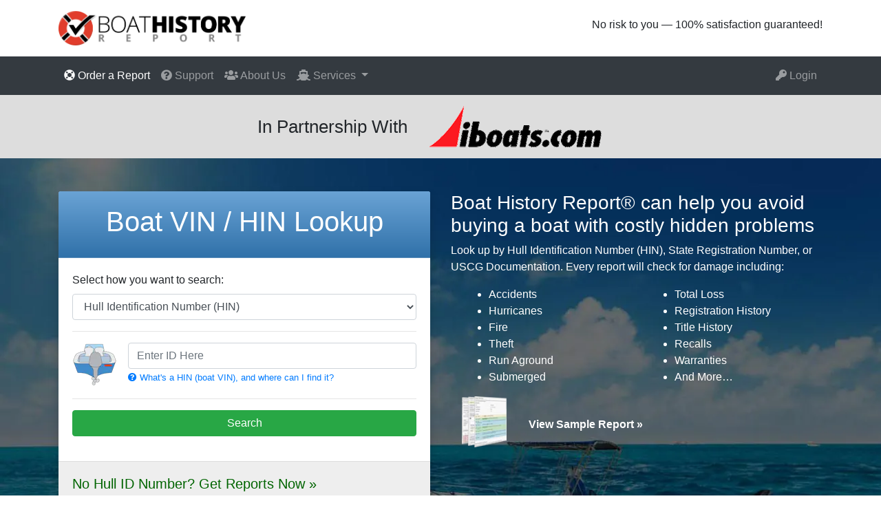

--- FILE ---
content_type: text/html; charset=utf-8
request_url: https://boathistoryreport.com/?hin=&boat=1986+Imperial+Boats+C+270+Imperial+Mercruiser+Bravo+cut&price=%241%2C950.00&utm_campaign=affiliate&utm_source=iboats&utm_medium=Sponsorship
body_size: 89561
content:




<!DOCTYPE html>
<html lang="en">
<head>
    
        <!-- Google Tag Manager -->
        <script>
            window.dataLayer = [];

            function gtag(o) {
                window.dataLayer.push(o);
            }

            gtag({"fbpx_data": {"client_ip_address": "10.25.1.197"}, "fbpx_id": "2216106685198400"});

            (function (w, d, s, l, i) {
                w[l] = w[l] || [];
                w[l].push({
                    'gtm.start':
                        new Date().getTime(), event: 'gtm.js'
                });
                var f = d.getElementsByTagName(s)[0],
                    j = d.createElement(s), dl = l != 'dataLayer' ? '&l=' + l : '';
                j.async = true;
                j.src =
                    'https://www.googletagmanager.com/gtm.js?id=' + i + dl;
                f.parentNode.insertBefore(j, f);
            })(window, document, 'script', 'dataLayer', 'GTM-5XBLB7N');
        </script>
        <!-- End Google Tag Manager -->
    
    
    
        <meta charset="utf-8"/>
        <meta http-equiv="X-UA-Compatible" content="IE=edge"/>
        <meta name="viewport" content="width=device-width, initial-scale=1"/>
        
        <title>Boat VIN Lookup / Hull Identification Number Lookup | Boat History Report</title>
        <meta name="description" content="Don&#39;t run the risk of buying a used boat with costly hidden problems. A Hull Identification Number (HIN) lookup checks for accidents, hurricane damage, salvage, theft, registration, and title records."/>
        <link rel="preload" href="https://static.boathistoryreport.com/www-57c75fab2c26a90f8014.css" as="style"/>
        <link rel="preload" href="https://static.boathistoryreport.com/www-571663f884402de4c15d.js" as="script"/>
        <link rel="preload" href="https://static.boathistoryreport.com/fa-solid-900-ada6e6df937f7e5e8b79.woff2" as="font" crossorigin/>
        <link rel="canonical" href="https://boathistoryreport.com/"/>
        <link rel="shortcut icon" href="/static/img/favicon.ico"/>
        <link rel="stylesheet" href="https://static.boathistoryreport.com/www-57c75fab2c26a90f8014.css"/>
    
    <link rel="preload" href="https://bhr-web.imgix.net/landing-boat2.jpg?auto=format,compress" as="image"/>

    <script src="https://static.boathistoryreport.com/www-571663f884402de4c15d.js"></script>

    
</head>
<body class="">

    <!-- Google Tag Manager (noscript) -->
    <noscript>
        <iframe src="https://www.googletagmanager.com/ns.html?id=GTM-5XBLB7N"
                height="0" width="0" style="display:none;visibility:hidden"></iframe>
    </noscript>
    <!-- End Google Tag Manager (noscript) -->


    <div id="wrapper">

        <header>
            <div class="container">
                <div class="row justify-content-between">
                    <div class="col-auto">
                        <a href="/">
                            <img id="logo-img" class="img-fluid"
                                 src="https://bhr-web.imgix.net/top_logo.png?auto=format,compress"
                                 alt="Boat History Report" width="272" height="50"/>
                        </a>
                    </div>
                    <div class="col-auto d-none d-sm-block d-print-none" id="top-info">
                        
                            <p class="d-none d-sm-block d-print-none my-2">
                                No risk to you — 100% satisfaction guaranteed!
                                
                            </p>
                        
                    </div>
                </div>
            </div>
        </header>
        <nav class="navbar navbar-expand-lg navbar-dark bg-dark">
            <div class="container">
                <button class="navbar-toggler" type="button" data-toggle="collapse" data-target="#navbarToggler">
                    <span class="navbar-toggler-icon"></span>
                </button>
                <div class="navbar-collapse collapse" id="navbarToggler">
                    <ul class="navbar-nav mr-auto">
                        

                        

                        
                            
    <li class="nav-item active">
        <a class="nav-link" href="/get-report/why/">
            <i class="fa fa-life-ring"></i>
            Order a Report
        </a>
    </li>

                        

                        
    <li class="nav-item ">
        <a class="nav-link" href="/support/">
            <i class="fa fa-question-circle"></i>
            Support
        </a>
    </li>

                        
    <li class="nav-item ">
        <a class="nav-link" href="/about-us/">
            <i class="fa fa-users"></i>
            About Us
        </a>
    </li>


                        <li class="nav-item dropdown ">
                            <a class="nav-link dropdown-toggle" href="#" id="servicesDropdown" role="button"
                               data-toggle="dropdown" aria-haspopup="true" aria-expanded="false">
                                <i class="fa fa-ship"></i>
                                Services
                            </a>
                            <div class="dropdown-menu" aria-labelledby="servicesDropdown">
                                
    <a class="dropdown-item" href="/services/used_boat_loans">Used Boat Loans</a>

                                
    <a class="dropdown-item" href="/services/used_boat_insurance">Used Boat Insurance</a>

                                
    <a class="dropdown-item" href="/services/used_boat_warranty">Used Boat Warranty</a>

                                
    <a class="dropdown-item" href="/services/boat_transport">Boat Transport</a>

                                
    <a class="dropdown-item" href="/services/boat_documentation">Boat Documentation</a>

                                
    <a class="dropdown-item" href="/dealer/">Dealer &amp; Broker Plans</a>

                                <div class="dropdown-divider"></div>
                                <div class="dropdown-header">Research:</div>
                                
    <a class="dropdown-item" href="/blog/">Boating Advice</a>

                                
    <a class="dropdown-item" href="/services/boat_docs">State Reg/Title Documents</a>

                                
    <a class="dropdown-item" href="/services/vessel_rules">Vessel Reg/Doc Rules</a>

                                
    <a class="dropdown-item" href="/directory/manufacturers/">Manufacturer Directory</a>

                            </div>
                        </li>
                    </ul>
                    <ul class="navbar-nav">
                        
                            
    <li class="nav-item ">
        <a class="nav-link" href="/login/">
            <i class="fa fa-key"></i>
            Login
        </a>
    </li>

                        
                    </ul>
                </div>
            </div>
        </nav>

        

        <div id="main">
            
    
    <section id="partner-widget" class="py-3 mb-0">
        <h3>
            In Partnership With
        </h3>
        <div>
            
                <img src="https://bhr-user.imgix.net/5468?cb=56c91f85f97ff9b8d79b1b473d1d4a89&amp;crop=entropy&amp;fit=fit&amp;w=250&amp;h=80&amp;trim=auto&amp;trimmd=8" alt="iboats">
            
        </div>
    </section>


    <div id="welcome">
        
        <section id="landing" class="accent pt-0">
            <div class="bg cta">
                <div class="container pb-5">
                    <div class="row">
                        <div class="col-lg-6 col-md-7 col-sm-12">
                            
    <div class="card shadow mt-5 border-0">
        <div class="card-header big-card-header blue">
            <h1>Boat VIN / HIN Lookup</h1>
        </div>
        <div class="card-body">
            
    
        
    

            
            
            
    <form method="get">
        
        
        
        
        
        
        
        
        
        
        
        
        
        
        
        
        
        
        
        
        
        
        
        
        
        
        
        
        
        


        <div class="form-group mb-0">
            <label class="form-label" for="id_type">Select how you want to search:</label>
            <select class="form-control" id="id_type" name="id_type">
                <option value="hin">Hull Identification Number (HIN)</option>
                <option value="reg">State Registration Number</option>
                <option value="uscg">USCG Documentation Number</option>
            </select>
        </div>
        <hr/>
        <div class="media">
            
    <img src="https://bhr-web.imgix.net/boat-icon.png?auto=format,compress&amp;w=65&amp;h=65"
         alt="HIN" loading="lazy" height="65" width="65"
          class="img-fluid mr-3"/>

            <div class="media-body">
                <label class="sr-only" for="identifier">HIN</label>
                <input type="text" class="form-control" id="identifier"
                       name="identifier"
                       minlength="6"
                       maxlength="18"
                       placeholder="Enter ID Here"
                       required="required">
                <small class="help-block">
                    <a href="#" data-toggle="modal" data-target="#modal-what-hin">
                        <i class="fa fa-question-circle"></i>
                        What's a HIN (boat VIN), and where can I find it?
                    </a>
                </small>
            </div>
        </div>
        <hr/>
        <button type="submit" class="btn btn-success btn-block my-3">Search</button>
        <p class="d-md-none">
            <a href="/sample/">
                <strong>View Sample Report &raquo;</strong>
            </a>
        </p>
    </form>

            
        </div>
        <div class="card-body card-body-alt">
            
            <a href="/get-report/why/">
                <h5 class="p-0" style="color: darkgreen;">No Hull ID Number? Get Reports Now &raquo;</h5>
            </a>
            

<p class="alert alert-info">
    
    <img src="https://bhr-web.imgix.net/boatus/logo.png?auto=format,compress&amp;h=25"
         alt="Boat US" loading="lazy" height="25"
          class="img-fluid "/>

    All Boat History Report
    purchases now include a <a href="/boatus/">1 year BoatUS
    Membership</a>
</p>
        </div>
    </div>

                        </div>
                        <div class="col-lg-6 col-md-5 d-none d-md-block">
                            <div class="mt-5 text-white">
                                
    <h3>Boat History Report&reg; can help you avoid buying a boat with costly hidden problems</h3>
    

<p>Look up by Hull Identification Number (HIN), State Registration Number, or USCG Documentation.  Every report will check for damage including:</p>

<div class="container-fluid">
    <div class="row row-cols-2">
        <div class="col">
            <ul>
                <li>Accidents</li>
                <li>Hurricanes</li>
                <li>Fire</li>
                <li>Theft</li>
                <li>Run Aground</li>
                <li>Submerged</li>
                
            </ul>
        </div>
        <div class="col">
            <ul>
                <li>Total Loss</li>
                <li>Registration History</li>
                <li>Title History</li>
                <li>Recalls</li>
                <li>Warranties</li>
                <li>And More&hellip;</li>
            </ul>
        </div>
    </div>
</div>

<a href="/sample/" class="text-white">
    <div class="d-flex flex-wrap align-items-center">
        
    <img src="https://bhr-web.imgix.net/sample/3d.png?auto=format,compress&amp;h=65&amp;w=65"
         alt="NICB" loading="lazy" height="65" width="65"
          class="img-fluid mx-3 mb-2"/>

        <strong class="mx-3">View Sample Report &raquo;</strong>
    </div>
</a>

                            </div>
                        </div>
                    </div>
                </div>
            </div>
        </section>

        <section class="accent">
            





<h2 class="big-center"><i class="fa fa-newspaper"></i> In the Press</h2>

<div class="testimonials press">
    

        <div class="review">
            <p>Boat History Report is like Carfax or Autocheck for boats.</p>
            <div>
                
    <img src="https://bhr-web.imgix.net/press/forbes.png?auto=format,compress&amp;q=80"
         alt="Forbes" loading="lazy"
          class="img-fluid "/>

            </div>
            <div class="name">
                - Forbes
            </div>
        </div>
    

        <div class="review">
            <p>BoatHistoryReport.com will remain the primary research source for prospective buyers who might not have an opportunity to see a title until sales negotiations are well underway.</p>
            <div>
                
    <img src="https://bhr-web.imgix.net/press/sunsentinel.png?auto=format,compress&amp;q=80"
         alt="Sun Sentinel" loading="lazy"
          class="img-fluid "/>

            </div>
            <div class="name">
                - Sun Sentinel
            </div>
        </div>
    

        <div class="review">
            <p>Partnering with Boat History Report will help reduce the incidents of transaction fraud by arming consumers with historical data on watercraft that they are considering for purchase.</p>
            <div>
                
    <img src="https://bhr-web.imgix.net/press/nicb.png?auto=format,compress&amp;q=80"
         alt="NICB" loading="lazy"
          class="img-fluid "/>

            </div>
            <div class="name">
                - NICB
            </div>
        </div>
    

        <div class="review">
            <p>Boat History Report helps buyers avoid some of the potential pitfalls of buying a preowned boat, including hidden damage.</p>
            <div>
                
    <img src="https://bhr-web.imgix.net/press/tradeonly.png?auto=format,compress&amp;q=80"
         alt="Soundings Trade Only" loading="lazy"
          class="img-fluid "/>

            </div>
            <div class="name">
                - Soundings Trade Only
            </div>
        </div>
    

        <div class="review">
            <p>U.S. Coast Guard names Boat History Report to National Boating Safety Advisory Committee.</p>
            <div>
                
    <img src="https://bhr-web.imgix.net/press/boatingindustry.png?auto=format,compress&amp;q=80"
         alt="Boating Industry" loading="lazy"
          class="img-fluid "/>

            </div>
            <div class="name">
                - Boating Industry
            </div>
        </div>
    

        <div class="review">
            <p>The Marine Retailers Association of the Americas announced the launch of a Certified Pre-Owned Boat Program in collaboration with Boat History Report.</p>
            <div>
                
    <img src="https://bhr-web.imgix.net/press/MRAA.png?auto=format,compress&amp;q=80"
         alt="MRAA" loading="lazy"
          class="img-fluid "/>

            </div>
            <div class="name">
                - MRAA Certified Pre-Owned Program
            </div>
        </div>
    

        <div class="review">
            <p>Boat History Report provides a service that is similar to Carfax but for the boating industry.</p>
            <div>
                
    <img src="https://bhr-web.imgix.net/press/thrive.png?auto=format,compress&amp;q=80"
         alt="Thrive Global" loading="lazy"
          class="img-fluid "/>

            </div>
            <div class="name">
                - Thrive Global
            </div>
        </div>
    

        <div class="review">
            <p>Boat History Report provides an in-depth review of the history of the vessel.</p>
            <div>
                
    <img src="https://bhr-web.imgix.net/press/boatingindustry.png?auto=format,compress&amp;q=80"
         alt="Boating Industry" loading="lazy"
          class="img-fluid "/>

            </div>
            <div class="name">
                - Boating Industry
            </div>
        </div>
    

        <div class="review">
            <p>Boat History Report has amassed 120 million unique records and more than 1.4 million negative events to inform buyers about potential boat purchases.</p>
            <div>
                
    <img src="https://bhr-web.imgix.net/press/tradeonly.png?auto=format,compress&amp;q=80"
         alt="Soundings Trade Only" loading="lazy"
          class="img-fluid "/>

            </div>
            <div class="name">
                - Soundings Trade Only
            </div>
        </div>
    
</div>
        </section>

        <section>
            



<div class="container">
    <h2 class="big-center my-4"><i class="fa fa-shield-alt"></i> Trusted By</h2>
    <div class="dealer-grid">
        
            
    <img src="https://bhr-web.imgix.net/dealer/statefarm.png?auto=format,compress&amp;q=20&amp;h=168&amp;w=192"
         alt="State Farm" loading="lazy" height="168" width="192"
          class="img-fluid "/>

        
            
    <img src="https://bhr-web.imgix.net/dealer/boatus.png?auto=format,compress&amp;q=20&amp;h=168&amp;w=192"
         alt="BoatU.S." loading="lazy" height="168" width="192"
          class="img-fluid "/>

        
            
    <img src="https://bhr-web.imgix.net/dealer/southshore.png?auto=format,compress&amp;q=20&amp;h=168&amp;w=192"
         alt="South Shore Marine" loading="lazy" height="168" width="192"
          class="img-fluid "/>

        
            
    <img src="https://bhr-web.imgix.net/dealer/nicb.png?auto=format,compress&amp;q=20&amp;h=168&amp;w=192"
         alt="NICB" loading="lazy" height="168" width="192"
          class="img-fluid "/>

        
            
    <img src="https://bhr-web.imgix.net/dealer/progressive.png?auto=format,compress&amp;q=20&amp;h=168&amp;w=192"
         alt="Progressive" loading="lazy" height="168" width="192"
          class="img-fluid "/>

        
            
    <img src="https://bhr-web.imgix.net/dealer/tampayacht.png?auto=format,compress&amp;q=20&amp;h=168&amp;w=192"
         alt="Tampa Yacht Sales" loading="lazy" height="168" width="192"
          class="img-fluid "/>

        
            
    <img src="https://bhr-web.imgix.net/dealer/marineconnection.png?auto=format,compress&amp;q=20&amp;h=168&amp;w=192"
         alt="Marine Connection" loading="lazy" height="168" width="192"
          class="img-fluid "/>

        
            
    <img src="https://bhr-web.imgix.net/dealer/brewer.png?auto=format,compress&amp;q=20&amp;h=168&amp;w=192"
         alt="Brewer Yacht Sales" loading="lazy" height="168" width="192"
          class="img-fluid "/>

        
            
    <img src="https://bhr-web.imgix.net/dealer/jdpower.png?auto=format,compress&amp;q=20&amp;h=168&amp;w=192"
         alt="J.D. Power" loading="lazy" height="168" width="192"
          class="img-fluid "/>

        
            
    <img src="https://bhr-web.imgix.net/dealer/pop_yachts.png?auto=format,compress&amp;q=20&amp;h=168&amp;w=192"
         alt="Pop Yachts" loading="lazy" height="168" width="192"
          class="img-fluid "/>

        
            
    <img src="https://bhr-web.imgix.net/dealer/markel.png?auto=format,compress&amp;q=20&amp;h=168&amp;w=192"
         alt="Markel Insurance" loading="lazy" height="168" width="192"
          class="img-fluid "/>

        
            
    <img src="https://bhr-web.imgix.net/dealer/usalliance.png?auto=format,compress&amp;q=20&amp;h=168&amp;w=192"
         alt="US Alliance" loading="lazy" height="168" width="192"
          class="img-fluid "/>

        
    </div>
</div>
        </section>

        <section class="gray">
            

<h2 class="big-center"><i class="fa fa-anchor"></i>
    Relied Upon By Boat Dealers and Yacht Brokers Nationwide
</h2>

<div class="testimonials dealers">
    <div class="review">
        <figure>
            <div class="avatar">
                
    <img src="https://bhr-web.imgix.net/dealer/jani.jpg?auto=format,compress"
         alt="Jani Gyllenberg" loading="lazy"
          class="img-fluid rounded-circle"/>

            </div>
            <figcaption>Boat History Report gives our customers peace of mind when purchasing used boats from
                    us and helps us retain higher profit margins than our competitors who don’t utilize Boat
                    History Report. It has been a priceless tool for the entire boating industry in ensuring
                    that the pre-owned boats we buy or take in have no hidden pasts.</figcaption>
        </figure>
        <div>
            <div class="name">- Jani Gyllenberg</div>
            <div class="company">
                <h3><a href="http://www.marineconnection.com/" target="_blank">Marine Connection</a></h3>
                <h4>Ranked the #1 Dealer in North America</h4>
            </div>
        </div>
    </div>

    <div class="review">
        <figure>
            <div class="avatar">
                
    <img src="https://bhr-web.imgix.net/dealer/bob.jpg?auto=format,compress"
         alt="Bob Denison" loading="lazy"
          class="img-fluid rounded-circle"/>

            </div>
            <figcaption>Our industry's reputation for transparency and access to accurate information is
                    behind the times. BoatHistoryReport.com provides consumers with exactly that, which is
                    why I use them and think products like this will strengthen our industry.</figcaption>
        </figure>
        <div>
            <div class="name">- Bob Denison</div>
            <div class="company">
                <h3><a href="https://www.denisonyachtsales.com/" target="_blank">Denison Yacht Sales</a></h3>
                <h4>Leader in the Yachting Industry with 22 Offices Nationwide</h4>
            </div>
        </div>
    </div>

    <div class="review">
        <figure>
            <div class="avatar">
                
    <img src="https://bhr-web.imgix.net/dealer/mark-lassila-v2.jpg?auto=format,compress"
         alt="Mark Lassila" loading="lazy"
          class="img-fluid rounded-circle"/>

            </div>
            <figcaption>Partnering with Boat History Repot was a no-brainer! It certainly builds trust with our potential customers and shows them that our boats have nothing to hide. We include the reports on all our listings, and it separates us from our competitors.</figcaption>
        </figure>
        <div>
            <div class="name">- Mark Lassila | President</div>
            <div class="company">
                <h3><a href="https://www.boatdynasty.com/" target="_blank">Boat Dynasty</a></h3>
                <h4>Over 30 Years in the Boating Industry</h4>
            </div>
        </div>
    </div>

    <div class="review">
        <figure>
            <div class="avatar">
                
    <img src="https://bhr-web.imgix.net/dealer/shane-faunce.jpg?auto=format,compress"
         alt="Shane Faunce" loading="lazy"
          class="img-fluid rounded-circle"/>

            </div>
            <figcaption>Tampa Yacht Sales has been using BoatHistory Report for 8 years. It is always nice to take a little deeper dive from what a current owner may know and make sure we are providing the best used boats to our clients. I feel the value added to our clients and our brokerage is substantial and worth the investment. We want to make sure buyers are making the most educated purchase. We work to help clients understand the deferred maintenance cycle of boat ownership and the potential disclosures are equally as important to evaluate a boat's value. The report is another valuable tool we utilize as we walk through the buying and selling process.</figcaption>
        </figure>
        <div>
            <div class="name">- Shane Faunce | President</div>
            <div class="company">
                <h3><a href="https://www.tampayachtsales.com/" target="_blank">Tampa Yacht Sales</a></h3>
                <h4>Over 16 Years in the Boating Industry</h4>
            </div>
        </div>
    </div>
















</div>
        </section>

        <section>
            



<div class="container" id="hidden-damage">
    <h2 class="big-center"><i class="fa fa-search-dollar"></i> A Boat's History Affects Its Value</h2>

    <p class="lead text-center">Click on these images to reveal the damage.</p>

    <div class="row justify-content-center">
        
    <div class="col-md-4 col-6 mb-3">
        <a href="#" class="flip">
            <div class="layered">
                
    <img src="https://bhr-web.imgix.net/before_after/1a.jpg?auto=format,compress&amp;q=20&amp;w=350"
         alt="Boat Damage Before" loading="lazy" width="350"
          class="img-fluid before"/>

                
    <img src="https://bhr-web.imgix.net/before_after/1b.jpg?auto=format,compress&amp;q=20&amp;w=350"
         alt="Boat Damage After" loading="lazy" width="350"
          class="img-fluid after"/>

            </div>
        </a>
    </div>

        
    <div class="col-md-4 col-6 mb-3">
        <a href="#" class="flip">
            <div class="layered">
                
    <img src="https://bhr-web.imgix.net/before_after/2a.jpg?auto=format,compress&amp;q=20&amp;w=350"
         alt="Boat Damage Before" loading="lazy" width="350"
          class="img-fluid before"/>

                
    <img src="https://bhr-web.imgix.net/before_after/2b.jpg?auto=format,compress&amp;q=20&amp;w=350"
         alt="Boat Damage After" loading="lazy" width="350"
          class="img-fluid after"/>

            </div>
        </a>
    </div>

        
    <div class="col-md-4 col-6 mb-3">
        <a href="#" class="flip">
            <div class="layered">
                
    <img src="https://bhr-web.imgix.net/before_after/3a.jpg?auto=format,compress&amp;q=20&amp;w=350"
         alt="Boat Damage Before" loading="lazy" width="350"
          class="img-fluid before"/>

                
    <img src="https://bhr-web.imgix.net/before_after/3b.jpg?auto=format,compress&amp;q=20&amp;w=350"
         alt="Boat Damage After" loading="lazy" width="350"
          class="img-fluid after"/>

            </div>
        </a>
    </div>

        
    <div class="col-md-4 col-6 mb-3">
        <a href="#" class="flip">
            <div class="layered">
                
    <img src="https://bhr-web.imgix.net/before_after/9a.jpg?auto=format,compress&amp;q=20&amp;w=350"
         alt="Boat Damage Before" loading="lazy" width="350"
          class="img-fluid before"/>

                
    <img src="https://bhr-web.imgix.net/before_after/9b.jpg?auto=format,compress&amp;q=20&amp;w=350"
         alt="Boat Damage After" loading="lazy" width="350"
          class="img-fluid after"/>

            </div>
        </a>
    </div>

        
    <div class="col-md-4 col-6 mb-3">
        <a href="#" class="flip">
            <div class="layered">
                
    <img src="https://bhr-web.imgix.net/before_after/8a.jpg?auto=format,compress&amp;q=20&amp;w=350"
         alt="Boat Damage Before" loading="lazy" width="350"
          class="img-fluid before"/>

                
    <img src="https://bhr-web.imgix.net/before_after/8b.jpg?auto=format,compress&amp;q=20&amp;w=350"
         alt="Boat Damage After" loading="lazy" width="350"
          class="img-fluid after"/>

            </div>
        </a>
    </div>

        
    <div class="col-md-4 col-6 mb-3">
        <a href="#" class="flip">
            <div class="layered">
                
    <img src="https://bhr-web.imgix.net/before_after/6a.jpg?auto=format,compress&amp;q=20&amp;w=350"
         alt="Boat Damage Before" loading="lazy" width="350"
          class="img-fluid before"/>

                
    <img src="https://bhr-web.imgix.net/before_after/6b.jpg?auto=format,compress&amp;q=20&amp;w=350"
         alt="Boat Damage After" loading="lazy" width="350"
          class="img-fluid after"/>

            </div>
        </a>
    </div>

    </div>

    <p>A boat's history is an essential factor in determining a boat's estimated market value.  In addition to age and hours, other things to check for include whether the boat has ever been in an accident, deemed a total loss, and whether it was used in fresh versus salt water. All of these elements will factor into what the boat is worth and how much you should be willing to pay.</p>

    <p>Damage to the boat, especially fiberglass boats, can be repaired very easily with almost no trace of its previous damage. Don't get caught off guard by boats with a history of damage and accidents- this could lead to many future problems and thousands in repair costs.</p>
    
    <div class="text-center">
        
            <a href="/get-report/why/"
               class="btn btn-info btn-lg">Order A Report</a>
        
    </div>
</div>
        </section>

        <section class="gray">
            









<div class="container" id="dmg-info">

    <h2 class="big-center"><i class="fa fa-thumbs-up"></i> Know Before You Buy</h2>

    <p class="lead text-center">Check if your watercraft has been:</p>
    <hr/>

    <div class="row">
        
    <div class="col-6 col-md-4 my-2">
        <div class="img-thumbnail">
            <a href="#" class="thumb-select" data-toggle="modal" data-target="#more-hurricane">
                
    <img src="https://bhr-web.imgix.net/boat_hurricane.jpg?auto=format,compress&amp;w=350&amp;max-h=200&amp;q=20"
         alt="" loading="lazy" width="350"
          class="img-fluid "/>

                <div class="caption p-2">
                    Damaged in a Hurricane
                </div>
                <div class="link-widget bg-primary"><i class="fa fa-link"></i></div>
            </a>
        </div>
    </div>

        
    <div class="col-6 col-md-4 my-2">
        <div class="img-thumbnail">
            <a href="#" class="thumb-select" data-toggle="modal" data-target="#more-accident">
                
    <img src="https://bhr-web.imgix.net/boat_accident.jpg?auto=format,compress&amp;w=350&amp;max-h=200&amp;q=20"
         alt="" loading="lazy" width="350"
          class="img-fluid "/>

                <div class="caption p-2">
                    In an Accident
                </div>
                <div class="link-widget bg-primary"><i class="fa fa-link"></i></div>
            </a>
        </div>
    </div>

        
    <div class="col-6 col-md-4 my-2">
        <div class="img-thumbnail">
            <a href="#" class="thumb-select" data-toggle="modal" data-target="#more-aground">
                
    <img src="https://bhr-web.imgix.net/boat_aground.jpg?auto=format,compress&amp;w=350&amp;max-h=200&amp;q=20"
         alt="" loading="lazy" width="350"
          class="img-fluid "/>

                <div class="caption p-2">
                    Run Aground
                </div>
                <div class="link-widget bg-primary"><i class="fa fa-link"></i></div>
            </a>
        </div>
    </div>

        
    <div class="col-6 col-md-4 my-2">
        <div class="img-thumbnail">
            <a href="#" class="thumb-select" data-toggle="modal" data-target="#more-salvaged">
                
    <img src="https://bhr-web.imgix.net/boat_salvaged.jpg?auto=format,compress&amp;w=350&amp;max-h=200&amp;q=20"
         alt="" loading="lazy" width="350"
          class="img-fluid "/>

                <div class="caption p-2">
                    Total Loss
                </div>
                <div class="link-widget bg-primary"><i class="fa fa-link"></i></div>
            </a>
        </div>
    </div>

        
    <div class="col-6 col-md-4 my-2">
        <div class="img-thumbnail">
            <a href="#" class="thumb-select" data-toggle="modal" data-target="#more-recall">
                
    <img src="https://bhr-web.imgix.net/boat_recall.jpg?auto=format,compress&amp;w=350&amp;max-h=200&amp;q=20"
         alt="" loading="lazy" width="350"
          class="img-fluid "/>

                <div class="caption p-2">
                    Had a Recall
                </div>
                <div class="link-widget bg-primary"><i class="fa fa-link"></i></div>
            </a>
        </div>
    </div>

        
    <div class="col-6 col-md-4 my-2">
        <div class="img-thumbnail">
            <a href="#" class="thumb-select" data-toggle="modal" data-target="#more-submerged">
                
    <img src="https://bhr-web.imgix.net/boat_submerged.jpg?auto=format,compress&amp;w=350&amp;max-h=200&amp;q=20"
         alt="" loading="lazy" width="350"
          class="img-fluid "/>

                <div class="caption p-2">
                    Submerged
                </div>
                <div class="link-widget bg-primary"><i class="fa fa-link"></i></div>
            </a>
        </div>
    </div>

        
    <div class="col-6 col-md-4 my-2">
        <div class="img-thumbnail">
            <a href="#" class="thumb-select" data-toggle="modal" data-target="#more-seized">
                
    <img src="https://bhr-web.imgix.net/boat_seized.jpg?auto=format,compress&amp;w=350&amp;max-h=200&amp;q=20"
         alt="" loading="lazy" width="350"
          class="img-fluid "/>

                <div class="caption p-2">
                    Seized
                </div>
                <div class="link-widget bg-primary"><i class="fa fa-link"></i></div>
            </a>
        </div>
    </div>

        
    <div class="col-6 col-md-4 my-2">
        <div class="img-thumbnail">
            <a href="#" class="thumb-select" data-toggle="modal" data-target="#more-fire">
                
    <img src="https://bhr-web.imgix.net/boat_fire.jpg?auto=format,compress&amp;w=350&amp;max-h=200&amp;q=20"
         alt="" loading="lazy" width="350"
          class="img-fluid "/>

                <div class="caption p-2">
                    In a Fire
                </div>
                <div class="link-widget bg-primary"><i class="fa fa-link"></i></div>
            </a>
        </div>
    </div>

        
    <div class="col-6 col-md-4 my-2">
        <div class="img-thumbnail">
            <a href="#" class="thumb-select" data-toggle="modal" data-target="#more-collision">
                
    <img src="https://bhr-web.imgix.net/boat_collision.jpg?auto=format,compress&amp;w=350&amp;max-h=200&amp;q=20"
         alt="" loading="lazy" width="350"
          class="img-fluid "/>

                <div class="caption p-2">
                    In a Collision
                </div>
                <div class="link-widget bg-primary"><i class="fa fa-link"></i></div>
            </a>
        </div>
    </div>

    </div>

    <!-- Modal - Hurricane Damage -->
    <div class="modal fade" id="more-hurricane" tabindex="-1" role="dialog" aria-labelledby="more-hurricane"
         aria-hidden="true">
        <div class="modal-dialog modal-lg">
            <div class="modal-content">
                <div class="modal-header">
                    <h3 class="modal-title">
                        
    <img src="https://bhr-web.imgix.net/top_logo.png?auto=format,compress&amp;h=50&amp;w=272"
         alt="Boat History Report" loading="lazy" height="50" width="272"
          class="img-fluid "/>

                        - Hurricane Damage
                    </h3>
                    <button type="button" class="close" data-dismiss="modal" aria-hidden="true">&times;</button>
                </div>
                <div class="modal-body">

                    
        <p class="lead">Hurricane Sandy resulted in over $650 million in damages to recreational boats.</p>

        <p class="alert-danger dmg-modal-notice">
            <i class="fa fa-life-ring"></i>
            Hurricane damaged boats are often sold with a clean title.</p>

        <p>Most states do not recognize salvage and damaged titles for boats.
            Therefore, storm damaged boats are auctioned off to be restored and re-sold to unknowing individuals, with
            clean titles. These boats may have spent significant time submerged under salt water resulting in
            detrimental
            damage that could result in loss later on. Boat History Report&reg; is the only way to know the real truth
            about the
            boat, as once repaired- these boats can look better than new to an unsuspecting buyer.</p>

        <div class="row justify-content-around my-3">
        
            <div class="col-lg-3 col-6">
                
                
                
                
    <img src="https://bhr-web.imgix.net/damage/hurricane/1.jpg?auto=format,compress&amp;q=20&amp;w=185&amp;h=130&amp;fit=clamp"
         alt="hurricane" loading="lazy" height="130" width="185"
          class="img-fluid img-thumbnail"/>

            </div>
        
            <div class="col-lg-3 col-6">
                
                
                
                
    <img src="https://bhr-web.imgix.net/damage/hurricane/2.jpg?auto=format,compress&amp;q=20&amp;w=185&amp;h=130&amp;fit=clamp"
         alt="hurricane" loading="lazy" height="130" width="185"
          class="img-fluid img-thumbnail"/>

            </div>
        
            <div class="col-lg-3 col-6">
                
                
                
                
    <img src="https://bhr-web.imgix.net/damage/hurricane/3.jpg?auto=format,compress&amp;q=20&amp;w=185&amp;h=130&amp;fit=clamp"
         alt="hurricane" loading="lazy" height="130" width="185"
          class="img-fluid img-thumbnail"/>

            </div>
        
            <div class="col-lg-3 col-6">
                
                
                
                
    <img src="https://bhr-web.imgix.net/damage/hurricane/4.jpg?auto=format,compress&amp;q=20&amp;w=185&amp;h=130&amp;fit=clamp"
         alt="hurricane" loading="lazy" height="130" width="185"
          class="img-fluid img-thumbnail"/>

            </div>
        
    </div>

    

                    <div class="modal-footer">
                        <button type="button" data-dismiss="modal" class="btn btn-light border-secondary btn-lg pull-left">Back</button>
                        
                            <a href="/get-report/why/"
                               class="btn btn-info btn-lg">Order A Report Now</a>
                        
                    </div>

                </div>
            </div>
        </div>
    </div>

    <!-- Modal - Accidents -->
    <div class="modal fade" id="more-accident" tabindex="-1" role="dialog" aria-labelledby="more-accident"
         aria-hidden="true">
        <div class="modal-dialog modal-lg">
            <div class="modal-content">
                <div class="modal-header">
                    <h3 class="modal-title">
                        
    <img src="https://bhr-web.imgix.net/top_logo.png?auto=format,compress&amp;h=50&amp;w=272"
         alt="Boat History Report" loading="lazy" height="50" width="272"
          class="img-fluid "/>

                        - Accidents
                    </h3>
                    <button type="button" class="close" data-dismiss="modal" aria-hidden="true">&times;</button>
                </div>
                <div class="modal-body">

                    
        <p class="lead">Know when a boat has been in an accident.</p>

        <p class="alert-danger dmg-modal-notice">
            <i class="fa fa-life-ring"></i>
            Our extensive database searches hundreds of thousands of accident records.</p>

        <p>Use Boat History Report&reg; to insure that you don't buy a boat that has been damaged in an
            accident and then repaired. Boats that have been severely damaged have a low resale value and
            may not be safe for you and your family.</p>

        <div class="row justify-content-around my-3">
        
            <div class="col-lg-3 col-6">
                
                
                
                
    <img src="https://bhr-web.imgix.net/damage/accident/1.jpg?auto=format,compress&amp;q=20&amp;w=185&amp;h=130&amp;fit=clamp"
         alt="accident" loading="lazy" height="130" width="185"
          class="img-fluid img-thumbnail"/>

            </div>
        
            <div class="col-lg-3 col-6">
                
                
                
                
    <img src="https://bhr-web.imgix.net/damage/accident/2.jpg?auto=format,compress&amp;q=20&amp;w=185&amp;h=130&amp;fit=clamp"
         alt="accident" loading="lazy" height="130" width="185"
          class="img-fluid img-thumbnail"/>

            </div>
        
            <div class="col-lg-3 col-6">
                
                
                
                
    <img src="https://bhr-web.imgix.net/damage/accident/3.jpg?auto=format,compress&amp;q=20&amp;w=185&amp;h=130&amp;fit=clamp"
         alt="accident" loading="lazy" height="130" width="185"
          class="img-fluid img-thumbnail"/>

            </div>
        
            <div class="col-lg-3 col-6">
                
                
                
                
    <img src="https://bhr-web.imgix.net/damage/accident/4.jpg?auto=format,compress&amp;q=20&amp;w=185&amp;h=130&amp;fit=clamp"
         alt="accident" loading="lazy" height="130" width="185"
          class="img-fluid img-thumbnail"/>

            </div>
        
    </div>

    

                    <div class="modal-footer">
                        <button type="button" data-dismiss="modal" class="btn btn-light border-secondary btn-lg pull-left">Back</button>
                        
                            <a href="/get-report/why/"
                               class="btn btn-info btn-lg">Order A Report Now</a>
                        
                    </div>

                </div>
            </div>
        </div>
    </div>

    <!-- Modal - Run Aground -->
    <div class="modal fade" id="more-aground" tabindex="-1" role="dialog" aria-labelledby="more-aground"
         aria-hidden="true">
        <div class="modal-dialog modal-lg">
            <div class="modal-content">
                <div class="modal-header">
                    <h3 class="modal-title">
                        
    <img src="https://bhr-web.imgix.net/top_logo.png?auto=format,compress&amp;h=50&amp;w=272"
         alt="Boat History Report" loading="lazy" height="50" width="272"
          class="img-fluid "/>

                        - Run Aground
                    </h3>
                    <button type="button" class="close" data-dismiss="modal" aria-hidden="true">&times;</button>
                </div>
                <div class="modal-body">

                    
        <p class="lead">Boats frequently run aground due to a miscalculation of the water's depth.</p>

        <p class="alert-danger dmg-modal-notice">
            <i class="fa fa-life-ring"></i>
            Running aground can be one of the most costly problems a boat can endure.</p>

        <p>Not only can running aground cause hidden structural damage to the boat, if environmental damage
            was caused, the new owner could be responsible for the previous owners negligence, as these fines stay
            with the boat and not the reckless boater. Don't put yourself at risk - Boat History Report&reg; can help
            you avoid purchasing a boat that has run aground.</p>

        <div class="row justify-content-around my-3">
        
            <div class="col-lg-3 col-6">
                
                
                
                
    <img src="https://bhr-web.imgix.net/damage/aground/1.jpg?auto=format,compress&amp;q=20&amp;w=185&amp;h=130&amp;fit=clamp"
         alt="aground" loading="lazy" height="130" width="185"
          class="img-fluid img-thumbnail"/>

            </div>
        
            <div class="col-lg-3 col-6">
                
                
                
                
    <img src="https://bhr-web.imgix.net/damage/aground/2.jpg?auto=format,compress&amp;q=20&amp;w=185&amp;h=130&amp;fit=clamp"
         alt="aground" loading="lazy" height="130" width="185"
          class="img-fluid img-thumbnail"/>

            </div>
        
            <div class="col-lg-3 col-6">
                
                
                
                
    <img src="https://bhr-web.imgix.net/damage/aground/3.jpg?auto=format,compress&amp;q=20&amp;w=185&amp;h=130&amp;fit=clamp"
         alt="aground" loading="lazy" height="130" width="185"
          class="img-fluid img-thumbnail"/>

            </div>
        
            <div class="col-lg-3 col-6">
                
                
                
                
    <img src="https://bhr-web.imgix.net/damage/aground/4.jpg?auto=format,compress&amp;q=20&amp;w=185&amp;h=130&amp;fit=clamp"
         alt="aground" loading="lazy" height="130" width="185"
          class="img-fluid img-thumbnail"/>

            </div>
        
    </div>

    

                    <div class="modal-footer">
                        <button type="button" data-dismiss="modal" class="btn btn-light border-secondary btn-lg pull-left">Back</button>
                        
                            <a href="/get-report/why/"
                               class="btn btn-info btn-lg">Order A Report Now</a>
                        
                    </div>

                </div>
            </div>
        </div>
    </div>

    <!-- Modal - Total Loss -->
    <div class="modal fade" id="more-salvaged" tabindex="-1" role="dialog" aria-labelledby="more-salvaged"
         aria-hidden="true">
        <div class="modal-dialog modal-lg">
            <div class="modal-content">
                <div class="modal-header">
                    <h3 class="modal-title">
                        
    <img src="https://bhr-web.imgix.net/top_logo.png?auto=format,compress&amp;h=50&amp;w=272"
         alt="Boat History Report" loading="lazy" height="50" width="272"
          class="img-fluid "/>

                        - Total Loss
                    </h3>
                    <button type="button" class="close" data-dismiss="modal" aria-hidden="true">&times;</button>
                </div>
                <div class="modal-body">

                    
        <p class="lead">Boats are deemed a total loss when the cost to repair is greater than a set percentage of the
            boat’s value.</p>

        <p class="alert-danger dmg-modal-notice">
            <i class="fa fa-life-ring"></i>
            Unlike cars, boats have no uniform salvage titling law.</p>

        <p>These boats are usually repaired and resold with clean titles, without disclosing previous total loss events.
            Boat History Report&reg; helps uncover events like these in a boat’s history.</p>

        <div class="row justify-content-around my-3">
        
            <div class="col-lg-3 col-6">
                
                
                
                
    <img src="https://bhr-web.imgix.net/damage/salvaged/1.jpg?auto=format,compress&amp;q=20&amp;w=185&amp;h=130&amp;fit=clamp"
         alt="salvaged" loading="lazy" height="130" width="185"
          class="img-fluid img-thumbnail"/>

            </div>
        
            <div class="col-lg-3 col-6">
                
                
                
                
    <img src="https://bhr-web.imgix.net/damage/salvaged/2.jpg?auto=format,compress&amp;q=20&amp;w=185&amp;h=130&amp;fit=clamp"
         alt="salvaged" loading="lazy" height="130" width="185"
          class="img-fluid img-thumbnail"/>

            </div>
        
            <div class="col-lg-3 col-6">
                
                
                
                
    <img src="https://bhr-web.imgix.net/damage/salvaged/3.jpg?auto=format,compress&amp;q=20&amp;w=185&amp;h=130&amp;fit=clamp"
         alt="salvaged" loading="lazy" height="130" width="185"
          class="img-fluid img-thumbnail"/>

            </div>
        
            <div class="col-lg-3 col-6">
                
                
                
                
    <img src="https://bhr-web.imgix.net/damage/salvaged/4.jpg?auto=format,compress&amp;q=20&amp;w=185&amp;h=130&amp;fit=clamp"
         alt="salvaged" loading="lazy" height="130" width="185"
          class="img-fluid img-thumbnail"/>

            </div>
        
    </div>

    

                    <div class="modal-footer">
                        <button type="button" data-dismiss="modal" class="btn btn-light border-secondary btn-lg pull-left">Back</button>
                        
                            <a href="/get-report/why/"
                               class="btn btn-info btn-lg">Order A Report Now</a>
                        
                    </div>

                </div>
            </div>
        </div>
    </div>

    <!-- Modal - Had a Recall -->
    <div class="modal fade" id="more-recall" tabindex="-1" role="dialog" aria-labelledby="more-recall"
         aria-hidden="true">
        <div class="modal-dialog modal-lg">
            <div class="modal-content">
                <div class="modal-header">
                    <h3 class="modal-title">
                        
    <img src="https://bhr-web.imgix.net/top_logo.png?auto=format,compress&amp;h=50&amp;w=272"
         alt="Boat History Report" loading="lazy" height="50" width="272"
          class="img-fluid "/>

                        - Had a Recall
                    </h3>
                    <button type="button" class="close" data-dismiss="modal" aria-hidden="true">&times;</button>
                </div>
                <div class="modal-body">

                    
        <p class="lead">Many boats manufactured often contain dangerous, potentially fatal flaws. Is your boat safe?</p>

        <p class="alert-danger dmg-modal-notice">
            <i class="fa fa-life-ring"></i>
            Open (unfixed) safety recalls can result in serious injury and sometimes death.</p>

        <p>Due to safety concerns, manufacturers report recalls every month; however, numerous
            flawed boats remain in the marketplace. Check our national database to see if your
            boat has been issued a safety recall as part of your report from Boat History Report&reg;.</p>

        <div class="row justify-content-around my-3">
        
            <div class="col-lg-3 col-6">
                
                
                
                
    <img src="https://bhr-web.imgix.net/damage/recall/1.jpg?auto=format,compress&amp;q=20&amp;w=185&amp;h=130&amp;fit=clamp"
         alt="recall" loading="lazy" height="130" width="185"
          class="img-fluid img-thumbnail"/>

            </div>
        
            <div class="col-lg-3 col-6">
                
                
                
                
    <img src="https://bhr-web.imgix.net/damage/recall/2.jpg?auto=format,compress&amp;q=20&amp;w=185&amp;h=130&amp;fit=clamp"
         alt="recall" loading="lazy" height="130" width="185"
          class="img-fluid img-thumbnail"/>

            </div>
        
            <div class="col-lg-3 col-6">
                
                
                
                
    <img src="https://bhr-web.imgix.net/damage/recall/3.jpg?auto=format,compress&amp;q=20&amp;w=185&amp;h=130&amp;fit=clamp"
         alt="recall" loading="lazy" height="130" width="185"
          class="img-fluid img-thumbnail"/>

            </div>
        
            <div class="col-lg-3 col-6">
                
                
                
                
    <img src="https://bhr-web.imgix.net/damage/recall/4.jpg?auto=format,compress&amp;q=20&amp;w=185&amp;h=130&amp;fit=clamp"
         alt="recall" loading="lazy" height="130" width="185"
          class="img-fluid img-thumbnail"/>

            </div>
        
    </div>

    

                    <div class="modal-footer">
                        <button type="button" data-dismiss="modal" class="btn btn-light border-secondary btn-lg pull-left">Back</button>
                        
                            <a href="/get-report/why/"
                               class="btn btn-info btn-lg">Order A Report Now</a>
                        
                    </div>

                </div>
            </div>
        </div>
    </div>

    <!-- Modal - Submersion &amp; Sinking -->
    <div class="modal fade" id="more-submerged" tabindex="-1" role="dialog" aria-labelledby="more-submerged"
         aria-hidden="true">
        <div class="modal-dialog modal-lg">
            <div class="modal-content">
                <div class="modal-header">
                    <h3 class="modal-title">
                        
    <img src="https://bhr-web.imgix.net/top_logo.png?auto=format,compress&amp;h=50&amp;w=272"
         alt="Boat History Report" loading="lazy" height="50" width="272"
          class="img-fluid "/>

                        - Submersion &amp; Sinking
                    </h3>
                    <button type="button" class="close" data-dismiss="modal" aria-hidden="true">&times;</button>
                </div>
                <div class="modal-body">

                    
        <p class="lead">Sinkings and flooding occur more frequently than you may realize.</p>

        <p class="alert-danger dmg-modal-notice">
            <i class="fa fa-life-ring"></i>
            Boats that have been submerged sustain damage that can take months to surface.</p>

        <p>Not only are boats swamped or capsized while in use, but many sink dockside as a result
            of heavy rains, storm surge, faulty drains or poor sealing thru-hull fittings. The damage
            is not noticeable immediately, but as corrosion sets in, costly issues will continue to surface.
            Let Boat History Report&reg; help save you from a boat that could jeopardize your families safety while
            costing you thousands of dollars to repair.</p>

        <div class="row justify-content-around my-3">
        
            <div class="col-lg-3 col-6">
                
                
                
                
    <img src="https://bhr-web.imgix.net/damage/submerged/1.jpg?auto=format,compress&amp;q=20&amp;w=185&amp;h=130&amp;fit=clamp"
         alt="submerged" loading="lazy" height="130" width="185"
          class="img-fluid img-thumbnail"/>

            </div>
        
            <div class="col-lg-3 col-6">
                
                
                
                
    <img src="https://bhr-web.imgix.net/damage/submerged/2.jpg?auto=format,compress&amp;q=20&amp;w=185&amp;h=130&amp;fit=clamp"
         alt="submerged" loading="lazy" height="130" width="185"
          class="img-fluid img-thumbnail"/>

            </div>
        
            <div class="col-lg-3 col-6">
                
                
                
                
    <img src="https://bhr-web.imgix.net/damage/submerged/3.jpg?auto=format,compress&amp;q=20&amp;w=185&amp;h=130&amp;fit=clamp"
         alt="submerged" loading="lazy" height="130" width="185"
          class="img-fluid img-thumbnail"/>

            </div>
        
            <div class="col-lg-3 col-6">
                
                
                
                
    <img src="https://bhr-web.imgix.net/damage/submerged/4.jpg?auto=format,compress&amp;q=20&amp;w=185&amp;h=130&amp;fit=clamp"
         alt="submerged" loading="lazy" height="130" width="185"
          class="img-fluid img-thumbnail"/>

            </div>
        
    </div>

    

                    <div class="modal-footer">
                        <button type="button" data-dismiss="modal" class="btn btn-light border-secondary btn-lg pull-left">Back</button>
                        
                            <a href="/get-report/why/"
                               class="btn btn-info btn-lg">Order A Report Now</a>
                        
                    </div>

                </div>
            </div>
        </div>
    </div>

    <!-- Modal - U.S. Customs and IRS Seizure -->
    <div class="modal fade" id="more-seized" tabindex="-1" role="dialog" aria-labelledby="more-seized"
         aria-hidden="true">
        <div class="modal-dialog modal-lg">
            <div class="modal-content">
                <div class="modal-header">
                    <h3 class="modal-title">
                        
    <img src="https://bhr-web.imgix.net/top_logo.png?auto=format,compress&amp;h=50&amp;w=272"
         alt="Boat History Report" loading="lazy" height="50" width="272"
          class="img-fluid "/>

                        - U.S. Customs and IRS Seizure
                    </h3>
                    <button type="button" class="close" data-dismiss="modal" aria-hidden="true">&times;</button>
                </div>
                <div class="modal-body">

                    
        <p class="lead">Boats are constantly seized by U.S. Customs due to illegal activities.</p>

        <p class="alert-danger dmg-modal-notice">
            <i class="fa fa-life-ring"></i>
            Boat dealers and yacht brokers are not required to report seizure information to customers.</p>

        <p>Many times these boats incur serious damage during the seizing activity. Don't unknowingly buy one
            of these damaged boats - Run a report from Boat History Report&reg; before you buy.</p>

        <div class="row justify-content-around my-3">
        
            <div class="col-lg-3 col-6">
                
                
                
                
    <img src="https://bhr-web.imgix.net/damage/seized/1.jpg?auto=format,compress&amp;q=20&amp;w=185&amp;h=130&amp;fit=clamp"
         alt="seized" loading="lazy" height="130" width="185"
          class="img-fluid img-thumbnail"/>

            </div>
        
            <div class="col-lg-3 col-6">
                
                
                
                
    <img src="https://bhr-web.imgix.net/damage/seized/2.jpg?auto=format,compress&amp;q=20&amp;w=185&amp;h=130&amp;fit=clamp"
         alt="seized" loading="lazy" height="130" width="185"
          class="img-fluid img-thumbnail"/>

            </div>
        
            <div class="col-lg-3 col-6">
                
                
                
                
    <img src="https://bhr-web.imgix.net/damage/seized/3.jpg?auto=format,compress&amp;q=20&amp;w=185&amp;h=130&amp;fit=clamp"
         alt="seized" loading="lazy" height="130" width="185"
          class="img-fluid img-thumbnail"/>

            </div>
        
            <div class="col-lg-3 col-6">
                
                
                
                
    <img src="https://bhr-web.imgix.net/damage/seized/4.jpg?auto=format,compress&amp;q=20&amp;w=185&amp;h=130&amp;fit=clamp"
         alt="seized" loading="lazy" height="130" width="185"
          class="img-fluid img-thumbnail"/>

            </div>
        
    </div>

    

                    <div class="modal-footer">
                        <button type="button" data-dismiss="modal" class="btn btn-light border-secondary btn-lg pull-left">Back</button>
                        
                            <a href="/get-report/why/"
                               class="btn btn-info btn-lg">Order A Report Now</a>
                        
                    </div>

                </div>
            </div>
        </div>
    </div>

    <!-- Modal - Boat Fires -->
    <div class="modal fade" id="more-fire" tabindex="-1" role="dialog" aria-labelledby="more-fire"
         aria-hidden="true">
        <div class="modal-dialog modal-lg">
            <div class="modal-content">
                <div class="modal-header">
                    <h3 class="modal-title">
                        
    <img src="https://bhr-web.imgix.net/top_logo.png?auto=format,compress&amp;h=50&amp;w=272"
         alt="Boat History Report" loading="lazy" height="50" width="272"
          class="img-fluid "/>

                        - Boat Fires
                    </h3>
                    <button type="button" class="close" data-dismiss="modal" aria-hidden="true">&times;</button>
                </div>
                <div class="modal-body">

                    
        <p class="lead">In addition to cosmetic damage, boat fires can also cause hidden structural damage.</p>

        <p class="alert-danger dmg-modal-notice">
            <i class="fa fa-life-ring"></i>
            Due to skilled fiberglass work, boats involved in fires may appear undamaged to the naked eye.</p>

        <p>Once the cosmetic issues are fixed you may never know a fire had occurred. That’s what
            Boat History Report&reg; is for!</p>

        <div class="row justify-content-around my-3">
        
            <div class="col-lg-3 col-6">
                
                
                
                
    <img src="https://bhr-web.imgix.net/damage/fire/1.jpg?auto=format,compress&amp;q=20&amp;w=185&amp;h=130&amp;fit=clamp"
         alt="fire" loading="lazy" height="130" width="185"
          class="img-fluid img-thumbnail"/>

            </div>
        
            <div class="col-lg-3 col-6">
                
                
                
                
    <img src="https://bhr-web.imgix.net/damage/fire/2.jpg?auto=format,compress&amp;q=20&amp;w=185&amp;h=130&amp;fit=clamp"
         alt="fire" loading="lazy" height="130" width="185"
          class="img-fluid img-thumbnail"/>

            </div>
        
            <div class="col-lg-3 col-6">
                
                
                
                
    <img src="https://bhr-web.imgix.net/damage/fire/3.jpg?auto=format,compress&amp;q=20&amp;w=185&amp;h=130&amp;fit=clamp"
         alt="fire" loading="lazy" height="130" width="185"
          class="img-fluid img-thumbnail"/>

            </div>
        
            <div class="col-lg-3 col-6">
                
                
                
                
    <img src="https://bhr-web.imgix.net/damage/fire/4.jpg?auto=format,compress&amp;q=20&amp;w=185&amp;h=130&amp;fit=clamp"
         alt="fire" loading="lazy" height="130" width="185"
          class="img-fluid img-thumbnail"/>

            </div>
        
    </div>

    

                    <div class="modal-footer">
                        <button type="button" data-dismiss="modal" class="btn btn-light border-secondary btn-lg pull-left">Back</button>
                        
                            <a href="/get-report/why/"
                               class="btn btn-info btn-lg">Order A Report Now</a>
                        
                    </div>

                </div>
            </div>
        </div>
    </div>

    <!-- Modal - Collisions -->
    <div class="modal fade" id="more-collision" tabindex="-1" role="dialog" aria-labelledby="more-collision"
         aria-hidden="true">
        <div class="modal-dialog modal-lg">
            <div class="modal-content">
                <div class="modal-header">
                    <h3 class="modal-title">
                        
    <img src="https://bhr-web.imgix.net/top_logo.png?auto=format,compress&amp;h=50&amp;w=272"
         alt="Boat History Report" loading="lazy" height="50" width="272"
          class="img-fluid "/>

                        - Collisions
                    </h3>
                    <button type="button" class="close" data-dismiss="modal" aria-hidden="true">&times;</button>
                </div>
                <div class="modal-body">

                    

        <p class="lead">Avoid buying a boat that has been in a collision and then cosmetically repaired.</p>

        <p class="alert-danger dmg-modal-notice">
            <i class="fa fa-life-ring"></i>
            Similar to cars, boats can sustain structural damage that cannot be seen by the naked eye.</p>

        <p>Collisions cause structural damage that can jeopardize safety and will lower the resale value of the boat.
            Don’t lose thousands by purchasing a damaged boat- run a Boat History Report&reg; and be informed.</p>

        <div class="row justify-content-around my-3">
        
            <div class="col-lg-3 col-6">
                
                
                
                
    <img src="https://bhr-web.imgix.net/damage/collision/1.jpg?auto=format,compress&amp;q=20&amp;w=185&amp;h=130&amp;fit=clamp"
         alt="collision" loading="lazy" height="130" width="185"
          class="img-fluid img-thumbnail"/>

            </div>
        
            <div class="col-lg-3 col-6">
                
                
                
                
    <img src="https://bhr-web.imgix.net/damage/collision/2.jpg?auto=format,compress&amp;q=20&amp;w=185&amp;h=130&amp;fit=clamp"
         alt="collision" loading="lazy" height="130" width="185"
          class="img-fluid img-thumbnail"/>

            </div>
        
            <div class="col-lg-3 col-6">
                
                
                
                
    <img src="https://bhr-web.imgix.net/damage/collision/3.jpg?auto=format,compress&amp;q=20&amp;w=185&amp;h=130&amp;fit=clamp"
         alt="collision" loading="lazy" height="130" width="185"
          class="img-fluid img-thumbnail"/>

            </div>
        
            <div class="col-lg-3 col-6">
                
                
                
                
    <img src="https://bhr-web.imgix.net/damage/collision/4.jpg?auto=format,compress&amp;q=20&amp;w=185&amp;h=130&amp;fit=clamp"
         alt="collision" loading="lazy" height="130" width="185"
          class="img-fluid img-thumbnail"/>

            </div>
        
    </div>

    

                    <div class="modal-footer">
                        <button type="button" data-dismiss="modal" class="btn btn-light border-secondary btn-lg pull-left">Back</button>
                        
                            <a href="/get-report/why/"
                               class="btn btn-info btn-lg">Order A Report Now</a>
                        
                    </div>

                </div>
            </div>
        </div>
    </div>
</div>
        </section>

        <section>
            <h2 class="big-center"><i class="fa fa-comment"></i> Customer Feedback</h2>

<div class="testimonials">
    

        <div class="review">
            <figure>
                <div class="stars">
                    <i class="fa fa-star mx-1"></i>
                    <i class="fa fa-star mx-1"></i>
                    <i class="fa fa-star mx-1"></i>
                    <i class="fa fa-star mx-1"></i>
                    <i class="fa fa-star mx-1"></i>
                </div>
                <figcaption>Best money I have ever spent. Boat History Report saved me on a $25,000 purchase of a salvaged boat that the owner &#34;didn&#39;t know about&#34;. Great customer service and very accommodating in my search for a new boat! Don&#39;t hesitate to spend the money and save yourself from a huge mistake.</figcaption>
            </figure>
            <div class="name">
                - S. Scott, Michigan
                <span class="verified"><i class="fa fa-check-circle"></i> Verified Purchase</span
                >
            </div>
        </div>
    

        <div class="review">
            <figure>
                <div class="stars">
                    <i class="fa fa-star mx-1"></i>
                    <i class="fa fa-star mx-1"></i>
                    <i class="fa fa-star mx-1"></i>
                    <i class="fa fa-star mx-1"></i>
                    <i class="fa fa-star mx-1"></i>
                </div>
                <figcaption>I am impressed that you were able to track down the information… AND get back to me so quickly. Thank you for following up. Mark me down as a very satisfied customer. If I buy another boat, I will absolutely get another report.</figcaption>
            </figure>
            <div class="name">
                - Bob, Florida
                <span class="verified"><i class="fa fa-check-circle"></i> Verified Purchase</span
                >
            </div>
        </div>
    

        <div class="review">
            <figure>
                <div class="stars">
                    <i class="fa fa-star mx-1"></i>
                    <i class="fa fa-star mx-1"></i>
                    <i class="fa fa-star mx-1"></i>
                    <i class="fa fa-star mx-1"></i>
                    <i class="fa fa-star mx-1"></i>
                </div>
                <figcaption>Wow! Thank you so much! That is so Awesome! It is so refreshing (&amp; truly amazing these days) to have a company that sincerely cares and proves it through their actions!  I am Very Impressed!</figcaption>
            </figure>
            <div class="name">
                - Bryan W., Michigan
                <span class="verified"><i class="fa fa-check-circle"></i> Verified Purchase</span
                >
            </div>
        </div>
    

        <div class="review">
            <figure>
                <div class="stars">
                    <i class="fa fa-star mx-1"></i>
                    <i class="fa fa-star mx-1"></i>
                    <i class="fa fa-star mx-1"></i>
                    <i class="fa fa-star mx-1"></i>
                    <i class="fa fa-star mx-1"></i>
                </div>
                <figcaption>Thank you, I’ve loved using your service, and will tell everyone what a great company you are!</figcaption>
            </figure>
            <div class="name">
                - Edmund, Wisconsin
                <span class="verified"><i class="fa fa-check-circle"></i> Verified Purchase</span
                >
            </div>
        </div>
    

        <div class="review">
            <figure>
                <div class="stars">
                    <i class="fa fa-star mx-1"></i>
                    <i class="fa fa-star mx-1"></i>
                    <i class="fa fa-star mx-1"></i>
                    <i class="fa fa-star mx-1"></i>
                    <i class="fa fa-star mx-1"></i>
                </div>
                <figcaption>Thank you very much. You provide good service that I intend to use again.</figcaption>
            </figure>
            <div class="name">
                - Lou F., Florida
                <span class="verified"><i class="fa fa-check-circle"></i> Verified Purchase</span
                >
            </div>
        </div>
    

        <div class="review">
            <figure>
                <div class="stars">
                    <i class="fa fa-star mx-1"></i>
                    <i class="fa fa-star mx-1"></i>
                    <i class="fa fa-star mx-1"></i>
                    <i class="fa fa-star mx-1"></i>
                    <i class="fa fa-star mx-1"></i>
                </div>
                <figcaption>I was able to read this report and based on this information, this boat looks pretty good. I am doing the sea trial tomorrow afternoon. Thank you very much, and you have been more than awesome and have earned every penny of this report!! I am MORE than pleased with your service! Thanks again, and for sure on my next boat, I will once again, seek your expertise!</figcaption>
            </figure>
            <div class="name">
                - Joanne, California
                <span class="verified"><i class="fa fa-check-circle"></i> Verified Purchase</span
                >
            </div>
        </div>
    

        <div class="review">
            <figure>
                <div class="stars">
                    <i class="fa fa-star mx-1"></i>
                    <i class="fa fa-star mx-1"></i>
                    <i class="fa fa-star mx-1"></i>
                    <i class="fa fa-star mx-1"></i>
                    <i class="fa fa-star mx-1"></i>
                </div>
                <figcaption>My experience has been really positive. I really liked that all my information was there and it was credible for backing up the sale of our boat to an owner in Canada. It substantiated and gave a credibility to the sale... ... Thanks for all your help, as I do think it helped play a role in the selling of our boat over a long distance- Willis, Texas to Canada.</figcaption>
            </figure>
            <div class="name">
                - Jack, Texas
                <span class="verified"><i class="fa fa-check-circle"></i> Verified Purchase</span
                >
            </div>
        </div>
    

        <div class="review">
            <figure>
                <div class="stars">
                    <i class="fa fa-star mx-1"></i>
                    <i class="fa fa-star mx-1"></i>
                    <i class="fa fa-star mx-1"></i>
                    <i class="fa fa-star mx-1"></i>
                    <i class="fa fa-star mx-1"></i>
                </div>
                <figcaption>I want to thank you for the excellent service that I received from you and your company. Even though the manufacturer could not provide the needed information to do a complete survey, you were very helpful! And true to your word you provided a 100% money back guarantee! I will be back…thank you!</figcaption>
            </figure>
            <div class="name">
                - Bob S.
                <span class="verified"><i class="fa fa-check-circle"></i> Verified Purchase</span
                >
            </div>
        </div>
    

        <div class="review">
            <figure>
                <div class="stars">
                    <i class="fa fa-star mx-1"></i>
                    <i class="fa fa-star mx-1"></i>
                    <i class="fa fa-star mx-1"></i>
                    <i class="fa fa-star mx-1"></i>
                    <i class="fa fa-star mx-1"></i>
                </div>
                <figcaption>Your rapid and professional responses have provided me the information I needed to make an informed decision when looking at a boat that I assumed was a Katrina victim, even though the owner told me it was clean. Saved me many headaches and a “boatload” of cash. Thanks!</figcaption>
            </figure>
            <div class="name">
                - Peter, Canada
                <span class="verified"><i class="fa fa-check-circle"></i> Verified Purchase</span
                >
            </div>
        </div>
    

        <div class="review">
            <figure>
                <div class="stars">
                    <i class="fa fa-star mx-1"></i>
                    <i class="fa fa-star mx-1"></i>
                    <i class="fa fa-star mx-1"></i>
                    <i class="fa fa-star mx-1"></i>
                    <i class="fa fa-star mx-1"></i>
                </div>
                <figcaption>I am extremely impressed with Boat History’s thoroughness, promptness and unsolicited willingness to go the extra (nautical) mile to get its customers whatever information is out there even though the cost to the customer is extremely small in comparison to the amount of human research undertaken when things are less than clear-- as they were in this case because of the “unofficial”Hull ID #. Your finding this accident gave me substantial relief regarding the absence of a 12th digit in the Hull ID # and thankfully, it was such a small collision, that even my surveyor will, I think, be unconcerned.</figcaption>
            </figure>
            <div class="name">
                - Jed H., Connecticut
                <span class="verified"><i class="fa fa-check-circle"></i> Verified Purchase</span
                >
            </div>
        </div>
    

        <div class="review">
            <figure>
                <div class="stars">
                    <i class="fa fa-star mx-1"></i>
                    <i class="fa fa-star mx-1"></i>
                    <i class="fa fa-star mx-1"></i>
                    <i class="fa fa-star mx-1"></i>
                    <i class="fa fa-star mx-1"></i>
                </div>
                <figcaption>Thank you so much for your help. You have truly been a blessing to Jenna and I and we are so grateful for your help. We have been dreaming of this for over three decades and it is starting to look up. With you and your company’s help, we think this is going to happen. The report looks fantastic and I will let you know when we close. Thank you again and what a wonderful experience with Boat History Report customer service.</figcaption>
            </figure>
            <div class="name">
                - Douglas B., Georgia
                <span class="verified"><i class="fa fa-check-circle"></i> Verified Purchase</span
                >
            </div>
        </div>
    

        <div class="review">
            <figure>
                <div class="stars">
                    <i class="fa fa-star mx-1"></i>
                    <i class="fa fa-star mx-1"></i>
                    <i class="fa fa-star mx-1"></i>
                    <i class="fa fa-star mx-1"></i>
                    <i class="fa fa-star mx-1"></i>
                </div>
                <figcaption>Thank you for responding so promptly. I think your report just saved me from a $40,000 mistake!  I will be sure to tell others at our marina about your service. Money well spent.</figcaption>
            </figure>
            <div class="name">
                - Randolph W., Florida
                <span class="verified"><i class="fa fa-check-circle"></i> Verified Purchase</span
                >
            </div>
        </div>
    
</div>
        </section>

        <section class="gray">
            

<div class="container">
    <h2 class="big-center"><i class="fa fa-ship"></i> Hull Identification Number (HIN) / Boat VIN</h2>

    <p class="lead text-center">What's a HIN (boat VIN) and where do I find it?</p>

    <p><strong>The Hull Identification Number (HIN)</strong> serves as the boat’s unique identifier, similar to the VIN or vehicle serial number of
        a car.
        If the dealer or broker listing the boat has not provided you with a report from Boat History Report&reg;,
        ask them to provide you with the boat’s HIN so that you can run your own report.</p>
    <p>The HIN is affixed or stamped into the back of the boat's hull also known as the transom in the uppermost right corner or under the swim
        platform.
        Also, the HIN may be stated on the state title, state registration, USCG Documentation, and insurance documents. For boats 1984 and newer,
        Federal regulations mandate the HIN must follow the format in the image below. For additional HIN formats and a more
        detailed explanation, be sure to check out our
        <a href="http://support.boathistoryreport.com/s/article/hin-troubleshooting-guide" rel="noopener">HIN
            Troubleshooting Guide.</a></p>
    
    <div class="row">
        <div class="col-12 col-md-6">
            
    <img src="https://bhr-web.imgix.net/hull-identification-number.png?auto=format,compress&amp;h=180"
         alt="Boat Hull Identification Number (HIN)" loading="lazy" height="180"
          class="img-fluid w-100"/>

        </div>
        <div class="col-md-3 d-none d-md-block">
            
    <img src="https://bhr-web.imgix.net/hin-ex-1.jpg?auto=format,compress&amp;h=180"
         alt="Boat Hull ID Number (HIN) Example" loading="lazy" height="180"
          class="img-fluid "/>

        </div>
        <div class="col-md-3 d-none d-md-block">
            
    <img src="https://bhr-web.imgix.net/hin-ex-2.jpg?auto=format,compress&amp;h=180"
         alt="Boat Hull ID Number (HIN) Example 2" loading="lazy" height="180"
          class="img-fluid "/>

        </div>
    </div>

    <div class="text-center">
        
            <a href="/get-report/why/"
               class="btn btn-info btn-lg">Order A Report</a>
        
    </div>
</div>

        </section>

        <section>
            <div class="container">
        <h2 class="big-center"><i class="fa fa-video"></i> Show me the Boat History Report!</h2>
        <lite-vimeo
                videoid="706277650"
                videotitle="Boat History Report Video"></lite-vimeo>
</div>

        </section>

    </div>

    <span id="rec-help-content" class="d-none">
        <small>
            A <strong>record</strong> is an indicator in our database sourced
            from vetted and reliable sources which has been linked to your
            search through a proprietary system. Records could indicate that
            the boat has been involved in a collision, fire, been run aground,
            damaged in a hurricane or has warranty or recall information.
            Records do not always indicate negative reports for a boat.
        </small>
    </span>

    <!-- Modal &lt;i class=&#34;fa fa-info-circle&#34;&gt;&lt;/i&gt; The HIN (Hull Identification Number) -->
    <div class="modal fade" id="modal-what-hin" tabindex="-1" role="dialog">
        <div class="modal-dialog modal-lg">
            <div class="modal-content">
                <div class="modal-header">
                    <h5 class="modal-title">
                        <i class="fa fa-info-circle"></i> The HIN (Hull Identification Number)
                    </h5>
                    <button type="button" class="close" data-dismiss="modal">
                        <span aria-hidden="true">&times;</span>
                    </button>
                </div>
                <div class="modal-body">
                    
        

<p class="d-none d-md-block"><strong>The Hull Identification Number (HIN)</strong> serves as the boat’s unique identifier, similar to the VIN of
    a car.
    If the dealer or broker listing the boat has not provided you with a report from Boat History Report&reg;,
    ask them to provide you with the boat’s HIN so that you can run your own.</p>
<p class="d-none d-md-block">The HIN may be found on the back of the boat in the uppermost right corner or under the swim
    platform.
    Also, the HIN may be stated on the title, registration, and insurance documents. For boats 1984 and newer,
    Federal regulations mandate the HIN must follow the format in the image below. For additional HIN formats and a more
    detailed explanation, be sure to check out our
    <a href="http://support.boathistoryreport.com/s/article/hin-troubleshooting-guide" rel="noopener">HIN
        Troubleshooting Guide.</a></p>

<div class="row">
    <div class="col-12 col-md-6">
        
    <img src="https://bhr-web.imgix.net/hin-diagram.png?auto=format,compress&amp;h=180"
         alt="HIN Example" loading="lazy" height="180"
          class="img-fluid w-100"/>

    </div>
    <div class="col-md-3 d-none d-md-block">
        
    <img src="https://bhr-web.imgix.net/hin-ex-1.jpg?auto=format,compress&amp;h=180"
         alt="Example HIN 1" loading="lazy" height="180"
          class="img-fluid "/>

    </div>
    <div class="col-md-3 d-none d-md-block">
        
    <img src="https://bhr-web.imgix.net/hin-ex-2.jpg?auto=format,compress&amp;h=180"
         alt="Example HIN 2" loading="lazy" height="180"
          class="img-fluid "/>

    </div>
</div>
    
                </div>
                
            </div>
        </div>
    </div>


        </div>
        

<footer>
    <div class="container">
        <div class="row">
            <div class="col-md-4">
                
    <img src="https://bhr-web.imgix.net/nicb-logo-white.png?auto=format,compress&amp;h=35"
         alt="NICB" loading="lazy" height="35" style="margin: 5px 0;"
          class=" "/>


                <p>Boat History Report&reg; is an A+ rated business and the only watercraft history service that
                    partners
                    with the National Insurance Crime Bureau. Please contact
                    <a href="/support/">customer support</a>
                    if you have any issues.</p>
            </div>
            <div class="col-md-4">
                
    <img src="https://bhr-web.imgix.net/stripelogo.png?auto=format,compress&amp;h=35"
         alt="Stripe" loading="lazy" height="35" style="margin: 5px 0;"
          class=" "/>


                <p>
                    Our payment system is
                    
    <img src="https://bhr-web.imgix.net/poweredstripe.png?auto=format,compress&amp;h=22"
         alt="Stripe" loading="lazy" height="22" style="height: 22px; margin: 0 2px;"
          class=" "/>

                    making it completely secure. Your financial information never touches our systems and is stored
                    remotely in Stripe's secure datacenter.
                </p>
            </div>
            <div class="col-md-4">
                
    <img src="https://bhr-web.imgix.net/comodossl.png?auto=format,compress&amp;h=35"
         alt="Comodo SSL" loading="lazy" height="35" style="margin: 5px 0;"
          class=" "/>

                <p>
                    Your privacy is protected by 2056-bit EV SSL certificate.
                    Even though your financial information never goes to our servers, report information
                    is encrypted as well.
                </p>
            </div>
        </div>
        <div class="row">
            <div class="col-12">
                <hr/>
                <ul class="list m-0">
                    <li class="list-inline-item">
                        <a href="/privacy_policy/">Privacy Policy</a>
                    </li>
                    <li class="list-inline-item">
                        <a href="/terms_and_conditions/">Terms & Conditions</a>
                    </li>
                    <li class="list-inline-item">
                        <a href="/support/">Customer Support</a>
                    </li>
                    <li class="list-inline-item">
                        <a href="/about-us/">About Us</a>
                    </li>
                    <li class="list-inline-item">
                        <a href="/directory/manufacturers/">Manufacturer Directory</a>
                    </li>
                    <li class="list-inline-item">
                        <a href="/blog/" target="_blank" rel="noopener">Blog</a>
                    </li>
                    <li class="list-inline-item">
                        <a href="/dealer/">
                            Dealer & Broker Plans</a>
                    </li>
                </ul>
                <hr/>
            </div>
        </div>
        <div class="row text-break">
            <div class="col-md-6">
                <p>
                    
    <img src="https://bhr-web.imgix.net/logo_small_trans.png?auto=format,compress&amp;w=136&amp;h=25"
         alt="Boat History Report" loading="lazy" height="25" width="136"
          class=" "/>
&reg;
                </p>
                <p class="d-flex" style="font-size: 2em;">
                    <a href="https://twitter.com/boat_history" target="_blank" rel="noopener">
                        <i class="mr-2 fab fa-twitter-square"></i>
                    </a>
                    <a href="https://www.facebook.com/boathistoryreport/" target="_blank" rel="noopener">
                        <i class="mr-2 fab fa-facebook-square"></i>
                    </a>
                    <a href="https://www.linkedin.com/company/boathistoryreport-com/" target="_blank" rel="noopener">
                        <i class="mr-2 fab fa-linkedin"></i>
                    </a>
                    <a href="https://www.instagram.com/boathistoryreport/" target="_blank" rel="noopener">
                        <i class="mr-2 fab fa-instagram-square"></i>
                    </a>
                    <a href="https://www.youtube.com/user/BoatHistoryReport" target="_blank" rel="noopener">
                        <i class="mr-2 fab fa-youtube-square"></i>
                    </a>
                </p>
                <p>Copyright &copy; 2005-2026, VeriHull LLC. All rights reserved.</p>
            </div>
            <div class="col-md-6">
                <p>The fastest way to get a hold of us is through our
                    <a href="/support/">customer support</a> portal. However
                    you may still contact us by phone or email.</p>
                <!-- <h4><i class="fa fa-phone fa-lg"></i>&nbsp;&nbsp;(800)&nbsp;441-7599</h4> -->
                <h4><i class="fa fa-at fa-lg"></i>&nbsp;&nbsp;info@boathistoryreport.com</h4>
            </div>
        </div>
    </div>

</footer>

    </div>



    
    
        
    

    <script>
        /**
         * If browser back button was used, flush cache
         * This ensures that user will always see an accurate, up-to-date view based on their state
         * https://stackoverflow.com/questions/8788802/prevent-safari-loading-from-cache-when-back-button-is-clicked
         */
        (function () {
            window.onpageshow = function (event) {
                if (event.persisted) {
                    window.location.reload();
                }
            };

            let el = document.getElementById("identifier");
            el.addEventListener("invalid", function (e) {
                e.target.setCustomValidity("");
                if (!e.target.validity.valid) {
                    e.target.setCustomValidity("No ID? Click 'Get Reports Now' below");
                }
            })
        })();

    </script>

</body>
</html>